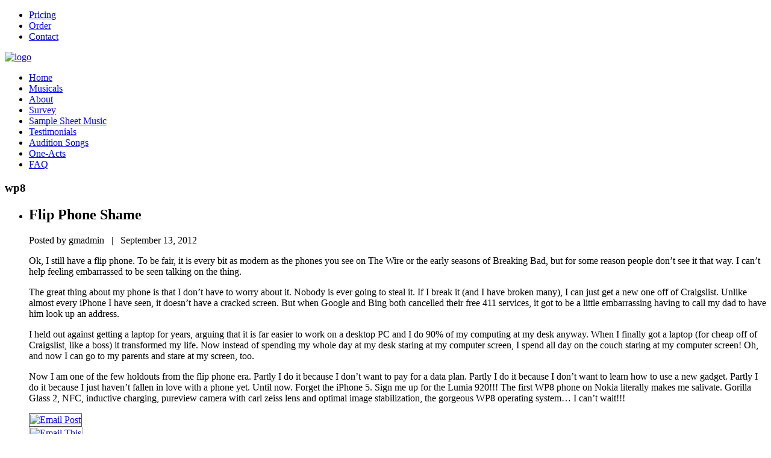

--- FILE ---
content_type: text/html; charset=UTF-8
request_url: http://www.gomusicals.com/category/wp8/
body_size: 52229
content:
<!DOCTYPE html>
<html lang="en-US" class="no-js">
<head>
	<meta charset="UTF-8">
	<meta name="viewport" content="width=device-width, initial-scale=1">
	<link rel="profile" href="http://gmpg.org/xfn/11">
	<link rel="shortcut icon" type="image/x-icon" href="http://www.gomusicals.com/wp-content/themes/gomusicals/favicon.ico">
	<link rel="pingback" href="http://www.gomusicals.com/xmlrpc.php">
	<link href="http://ajax.googleapis.com/ajax/libs/jqueryui/1.8/themes/base/jquery-ui.css" rel="stylesheet" type="text/css"/> 
	<!--[if lt IE 9]>
	<script src="http://www.gomusicals.com/wp-content/themes/gomusicals/js/html5.js"></script>
	<![endif]-->
	<script>(function(html){html.className = html.className.replace(/\bno-js\b/,'js')})(document.documentElement);</script>
<title>wp8 &#8211; Go Musicals</title>
<meta name='robots' content='max-image-preview:large' />
<link rel='dns-prefetch' href='//fonts.googleapis.com' />
<link rel='dns-prefetch' href='//s.w.org' />
<link rel="alternate" type="application/rss+xml" title="Go Musicals &raquo; Feed" href="http://www.gomusicals.com/feed/" />
<link rel="alternate" type="application/rss+xml" title="Go Musicals &raquo; Comments Feed" href="http://www.gomusicals.com/comments/feed/" />
<link rel="alternate" type="application/rss+xml" title="Go Musicals &raquo; wp8 Category Feed" href="http://www.gomusicals.com/category/wp8/feed/" />
<script type="text/javascript">
window._wpemojiSettings = {"baseUrl":"https:\/\/s.w.org\/images\/core\/emoji\/14.0.0\/72x72\/","ext":".png","svgUrl":"https:\/\/s.w.org\/images\/core\/emoji\/14.0.0\/svg\/","svgExt":".svg","source":{"concatemoji":"http:\/\/www.gomusicals.com\/wp-includes\/js\/wp-emoji-release.min.js?ver=6.0.11"}};
/*! This file is auto-generated */
!function(e,a,t){var n,r,o,i=a.createElement("canvas"),p=i.getContext&&i.getContext("2d");function s(e,t){var a=String.fromCharCode,e=(p.clearRect(0,0,i.width,i.height),p.fillText(a.apply(this,e),0,0),i.toDataURL());return p.clearRect(0,0,i.width,i.height),p.fillText(a.apply(this,t),0,0),e===i.toDataURL()}function c(e){var t=a.createElement("script");t.src=e,t.defer=t.type="text/javascript",a.getElementsByTagName("head")[0].appendChild(t)}for(o=Array("flag","emoji"),t.supports={everything:!0,everythingExceptFlag:!0},r=0;r<o.length;r++)t.supports[o[r]]=function(e){if(!p||!p.fillText)return!1;switch(p.textBaseline="top",p.font="600 32px Arial",e){case"flag":return s([127987,65039,8205,9895,65039],[127987,65039,8203,9895,65039])?!1:!s([55356,56826,55356,56819],[55356,56826,8203,55356,56819])&&!s([55356,57332,56128,56423,56128,56418,56128,56421,56128,56430,56128,56423,56128,56447],[55356,57332,8203,56128,56423,8203,56128,56418,8203,56128,56421,8203,56128,56430,8203,56128,56423,8203,56128,56447]);case"emoji":return!s([129777,127995,8205,129778,127999],[129777,127995,8203,129778,127999])}return!1}(o[r]),t.supports.everything=t.supports.everything&&t.supports[o[r]],"flag"!==o[r]&&(t.supports.everythingExceptFlag=t.supports.everythingExceptFlag&&t.supports[o[r]]);t.supports.everythingExceptFlag=t.supports.everythingExceptFlag&&!t.supports.flag,t.DOMReady=!1,t.readyCallback=function(){t.DOMReady=!0},t.supports.everything||(n=function(){t.readyCallback()},a.addEventListener?(a.addEventListener("DOMContentLoaded",n,!1),e.addEventListener("load",n,!1)):(e.attachEvent("onload",n),a.attachEvent("onreadystatechange",function(){"complete"===a.readyState&&t.readyCallback()})),(e=t.source||{}).concatemoji?c(e.concatemoji):e.wpemoji&&e.twemoji&&(c(e.twemoji),c(e.wpemoji)))}(window,document,window._wpemojiSettings);
</script>
<style type="text/css">
img.wp-smiley,
img.emoji {
	display: inline !important;
	border: none !important;
	box-shadow: none !important;
	height: 1em !important;
	width: 1em !important;
	margin: 0 0.07em !important;
	vertical-align: -0.1em !important;
	background: none !important;
	padding: 0 !important;
}
</style>
			
	<link rel='stylesheet' id='wp-block-library-group-css' href='http://www.gomusicals.com/wp-content/plugins/bwp-minify/min/?f=wp-includes/css/dist/block-library/style.min.css,wp-content/plugins/accesspress-social-icons/css/animate.css,wp-content/plugins/accesspress-social-icons/css/frontend.css,wp-content/plugins/contact-form-7/includes/css/styles.css,wp-content/themes/gomusicals/genericons/genericons.css,wp-content/themes/gomusicals/style.css' type='text/css' media='all' />
<link rel='stylesheet' id='twentyfifteen-fonts-css'  href='https://fonts.googleapis.com/css?family=Noto+Sans%3A400italic%2C700italic%2C400%2C700%7CNoto+Serif%3A400italic%2C700italic%2C400%2C700%7CInconsolata%3A400%2C700&#038;subset=latin%2Clatin-ext' type='text/css' media='all' />
<!--[if lt IE 9]>
<link rel='stylesheet' id='twentyfifteen-ie-group-css' href='http://www.gomusicals.com/wp-content/plugins/bwp-minify/min/?f=wp-content/themes/gomusicals/css/ie.css' type='text/css' media='all' />
<![endif]-->
<!--[if lt IE 8]>
<link rel='stylesheet' id='twentyfifteen-ie7-group-css' href='http://www.gomusicals.com/wp-content/plugins/bwp-minify/min/?f=wp-content/themes/gomusicals/css/ie7.css' type='text/css' media='all' />
<![endif]-->
<link rel='stylesheet' id='wp-paginate-group-css' href='http://www.gomusicals.com/wp-content/plugins/bwp-minify/min/?f=wp-content/plugins/wp-paginate/css/wp-paginate.css' type='text/css' media='screen' />
<script type='text/javascript' src='http://www.gomusicals.com/wp-includes/js/jquery/jquery.min.js?ver=3.6.0' id='jquery-core-js'></script>
<script type='text/javascript' src='http://www.gomusicals.com/wp-includes/js/jquery/jquery-migrate.min.js?ver=3.3.2' id='jquery-migrate-js'></script>
<script type='text/javascript' src='http://www.gomusicals.com/wp-content/plugins/bwp-minify/min/?f=wp-content/plugins/accesspress-social-icons/js/frontend.js'></script>
<link rel="https://api.w.org/" href="http://www.gomusicals.com/wp-json/" /><link rel="alternate" type="application/json" href="http://www.gomusicals.com/wp-json/wp/v2/categories/100" /><link rel="EditURI" type="application/rsd+xml" title="RSD" href="http://www.gomusicals.com/xmlrpc.php?rsd" />
<link rel="wlwmanifest" type="application/wlwmanifest+xml" href="http://www.gomusicals.com/wp-includes/wlwmanifest.xml" /> 
<meta name="generator" content="WordPress 6.0.11" />
<style type="text/css">.recentcomments a{display:inline !important;padding:0 !important;margin:0 !important;}</style>    <link type="text/css" rel="stylesheet" href="http://www.gomusicals.com/wp-content/themes/gomusicals/responsive.css">
	 
	    <script type="text/javascript">
		
		
	jQuery(document).ready(function(e) {
	jQuery('.responsive_menu').click(function(e) {
            jQuery('.menu-header-menu-container').slideToggle(600);
        });
		});
		
</script>

<script>
  (function(i,s,o,g,r,a,m){i['GoogleAnalyticsObject']=r;i[r]=i[r]||function(){
  (i[r].q=i[r].q||[]).push(arguments)},i[r].l=1*new Date();a=s.createElement(o),
  m=s.getElementsByTagName(o)[0];a.async=1;a.src=g;m.parentNode.insertBefore(a,m)
  })(window,document,'script','//www.google-analytics.com/analytics.js','ga');

  ga('create', 'UA-29146079-1', 'auto');
  ga('send', 'pageview');

</script>
</head>

<body class="archive category category-wp8 category-100">

<div class="main">
  <section class="top_section">
    <header id="header-area">
      <section class="middlecontainer">
        <div class="top_bar">
        <div class="right_section_top">
            <div class="right_link_menu">
              

			<div class="menu-top-header-menu-container"><ul id="menu-top-header-menu" class="menu"><li id="menu-item-130" class="menu-item menu-item-type-post_type menu-item-object-page menu-item-130"><a href="http://www.gomusicals.com/pricing/">Pricing</a></li>
<li id="menu-item-129" class="menu-item menu-item-type-post_type menu-item-object-page menu-item-129"><a href="http://www.gomusicals.com/order/">Order</a></li>
<li id="menu-item-128" class="menu-item menu-item-type-post_type menu-item-object-page menu-item-128"><a href="http://www.gomusicals.com/contact/">Contact</a></li>
</ul></div>				
            </div>
            <div class="free_button">			<div class="execphpwidget"><a href="http://www.gomusicals.com/free-perusals/"></a></div>
		</div>
          </div>
          <div class="logo"><a href="http://www.gomusicals.com"><img src="http://www.gomusicals.com/wp-content/plugins/website-logo/images/logo.png" title="logo" alt="logo"/></a></div>
          
        </div>
        <div class="main_menu">
        <div class="responsive_menu"></div>
          <div class="menu-header-menu-container"><ul id="menu-header-menu" class="menu"><li id="menu-item-61" class="menu-item menu-item-type-post_type menu-item-object-page menu-item-home menu-item-61"><a href="http://www.gomusicals.com/">Home</a></li>
<li id="menu-item-60" class="menu-item menu-item-type-post_type menu-item-object-page menu-item-60"><a href="http://www.gomusicals.com/musicals/">Musicals</a></li>
<li id="menu-item-59" class="menu-item menu-item-type-post_type menu-item-object-page menu-item-59"><a href="http://www.gomusicals.com/about/">About</a></li>
<li id="menu-item-58" class="menu-item menu-item-type-post_type menu-item-object-page menu-item-58"><a href="http://www.gomusicals.com/survey/">Survey</a></li>
<li id="menu-item-57" class="menu-item menu-item-type-post_type menu-item-object-page menu-item-57"><a href="http://www.gomusicals.com/sample-sheet-music/">Sample Sheet Music</a></li>
<li id="menu-item-56" class="menu-item menu-item-type-post_type menu-item-object-page menu-item-56"><a href="http://www.gomusicals.com/testimonials/">Testimonials</a></li>
<li id="menu-item-55" class="menu-item menu-item-type-post_type menu-item-object-page menu-item-55"><a href="http://www.gomusicals.com/audition-songs/">Audition Songs</a></li>
<li id="menu-item-54" class="menu-item menu-item-type-post_type menu-item-object-page menu-item-54"><a href="http://www.gomusicals.com/one-acts/">One-Acts</a></li>
<li id="menu-item-53" class="menu-item menu-item-type-post_type menu-item-object-page menu-item-53"><a href="http://www.gomusicals.com/faq/">FAQ</a></li>
</ul></div>        </div>
      </section>
    </header>
		<section class="fullcontainer">
        	<div class="middlecontainer" >
            	<div class="inner_pages">
            	<div class="left_section blog_box">
                	<h1 class="archive-title">wp8				</h1>
				<ul>
						 						
                        	<li>
                               <div class="pic"></div>
                            <h2>Flip Phone Shame</h2>
                            <div class="namedate">Posted by gmadmin  &nbsp; | &nbsp; September 13, 2012</div>
                           <p><p>Ok, I still have a flip phone. To be fair, it is every bit as modern as the phones you see on The Wire or the early seasons of Breaking Bad, but for some reason people don&#8217;t see it that way. I can&#8217;t help feeling embarrassed to be seen talking on the thing.</p>
<p>The great thing about my phone is that I don&#8217;t have to worry about it. Nobody is ever going to steal it. If I break it (and I have broken many), I can just get a new one off of Craigslist. Unlike almost every iPhone I have seen, it doesn&#8217;t have a cracked screen. But when Google and Bing both cancelled their free 411 services, it got to be a little embarrassing having to call my dad to have him look up an address.</p>
<p>I held out against getting a laptop for years, arguing that it is far easier to work on a desktop PC and I do 90% of my computing at my desk anyway. When I finally got a laptop (for cheap off of Craigslist, like a boss) it transformed my life. Now instead of spending my whole day at my desk staring at my computer screen, I spend all day on the couch staring at my computer screen! Oh, and now I can go to my parents and stare at my screen, too.</p>
<p>Now I am one of the few holdouts from the flip phone era. Partly I do it because I don&#8217;t want to pay for a data plan. Partly I do it because I don&#8217;t want to learn how to use a new gadget. Partly I do it because I just haven&#8217;t fallen in love with a phone yet. Until now. Forget the iPhone 5. Sign me up for the Lumia 920!!! The first WP8 phone on Nokia literally makes me salivate. Gorilla Glass 2, NFC, inductive charging, pureview camera with carl zeiss lens and optimal image stabilization, the gorgeous WP8 operating system&#8230; I can&#8217;t wait!!!</p>
</p> 
						   <div class="aps-social-icon-wrapper">
                    <div class="aps-group-horizontal">
                                    <div class="aps-each-icon icon-2-1" style='margin:px;' data-aps-tooltip='Email Post' data-aps-tooltip-enabled="1" data-aps-tooltip-bg="#000" data-aps-tooltip-color="#fff">
                    <a href="https://www.blogger.com/email-post.g?blogID=8110131523464054328&#038;postID=4471701775247888524" target=&quot;_blank&quot; class="aps-icon-link animated aps-tooltip" data-animation-class="">
                                                <img src="http://www.gomusicals.com/wp-content/uploads/2015/12/emailpost_icon24.png" alt="Email Post"/>
                                            </a>
                    <span class="aps-icon-tooltip aps-icon-tooltip-bottom" style="display: none;"></span>
                    <style class="aps-icon-front-style">.icon-2-1 img{height:25px;width:25px;opacity:1;border:1px solid #494949;-moz-box-shadow:0px 0px 0px 0 ;-webkit-box-shadow:0px 0px 0px 0 ;box-shadow:0px 0px 0px 0 ;padding:1px;}.icon-2-1 .aps-icon-tooltip:before{border-color:#000}</style>                </div>
                
                            <div class="aps-each-icon icon-2-2" style='margin:px;' data-aps-tooltip='Email This' data-aps-tooltip-enabled="1" data-aps-tooltip-bg="#000" data-aps-tooltip-color="#fff">
                    <a href="https://www.blogger.com/email-post.g?blogID=8110131523464054328&#038;postID=4471701775247888524" target=&quot;_blank&quot; class="aps-icon-link animated aps-tooltip" data-animation-class="">
                                                <img src="http://www.gomusicals.com/wp-content/uploads/2015/12/mail_icon1.png" alt="Email This"/>
                                            </a>
                    <span class="aps-icon-tooltip aps-icon-tooltip-bottom" style="display: none;"></span>
                    <style class="aps-icon-front-style">.icon-2-2 img{height:25px;width:25px;opacity:1;border:1px solid #a3a3a3;-moz-box-shadow:0px 0px 0px 0 ;-webkit-box-shadow:0px 0px 0px 0 ;box-shadow:0px 0px 0px 0 ;padding:1px;}.icon-2-2 .aps-icon-tooltip:before{border-color:#000}</style>                </div>
                
                            <div class="aps-each-icon icon-2-3" style='margin:px;' data-aps-tooltip='Blog This' data-aps-tooltip-enabled="1" data-aps-tooltip-bg="#000" data-aps-tooltip-color="#fff">
                    <a href="https://www.blogger.com/share-post.g?blogID=8110131523464054328&#038;postID=4471701775247888524&#038;target=blog" target=&quot;_blank&quot; class="aps-icon-link animated aps-tooltip" data-animation-class="">
                                                <img src="http://www.gomusicals.com/wp-content/uploads/2015/12/bloger_icon1.png" alt="Blog This"/>
                                            </a>
                    <span class="aps-icon-tooltip aps-icon-tooltip-bottom" style="display: none;"></span>
                    <style class="aps-icon-front-style">.icon-2-3 img{height:25px;width:25px;opacity:1;border:1px solid #a3a3a3;-moz-box-shadow:0px 0px 0px 0 ;-webkit-box-shadow:0px 0px 0px 0 ;box-shadow:0px 0px 0px 0 ;padding:1px;}.icon-2-3 .aps-icon-tooltip:before{border-color:#000}</style>                </div>
                
                            <div class="aps-each-icon icon-2-4" style='margin:px;' data-aps-tooltip='Share to Twitter' data-aps-tooltip-enabled="1" data-aps-tooltip-bg="#000" data-aps-tooltip-color="#fff">
                    <a href="https://twitter.com/intent/tweet?text=Musicals%20for%20High%20School%3A%20New%20Musical%20in%20Spring%202016&#038;url=http%3A%2F%2Fwww.gomusicals.com%2F2015%2F03%2Fnew-musical-in-spring-2016.html%3Fspref%3Dtw&#038;original_referer=http%3A%2F%2Fwww.gomusicals.com%2F2015%2F03%2Fnew-musical-in-spring-2016.html" target=&quot;_blank&quot; class="aps-icon-link animated aps-tooltip" data-animation-class="">
                                                <img src="http://www.gomusicals.com/wp-content/uploads/2015/12/twitter.png" alt="Share to Twitter"/>
                                            </a>
                    <span class="aps-icon-tooltip aps-icon-tooltip-bottom" style="display: none;"></span>
                    <style class="aps-icon-front-style">.icon-2-4 img{height:25px;width:25px;opacity:1;border:1px solid #a0a0a0;-moz-box-shadow:0px 0px 0px 0 ;-webkit-box-shadow:0px 0px 0px 0 ;box-shadow:0px 0px 0px 0 ;padding:1px;}.icon-2-4 .aps-icon-tooltip:before{border-color:#000}</style>                </div>
                
                            <div class="aps-each-icon icon-2-5" style='margin:px;' data-aps-tooltip='Share to Facebook' data-aps-tooltip-enabled="1" data-aps-tooltip-bg="#000" data-aps-tooltip-color="#fff">
                    <a href="https://www.facebook.com/login.php?next=https%3A%2F%2Fwww.facebook.com%2Fsharer%2Fsharer.php%3Fu%3Dhttp%253A%252F%252Fwww.gomusicals.com%252F2015%252F03%252Fnew-musical-in-spring-2016.html%253Fspref%253Dfb%26t%3DMusicals%2Bfor%2BHigh%2BSchool%253A%2BNew%2BMusical%2Bin%2BSpring%2B2016%26ret%3Dlogin&#038;display=popup" target=&quot;_blank&quot; class="aps-icon-link animated aps-tooltip" data-animation-class="">
                                                <img src="http://www.gomusicals.com/wp-content/uploads/2015/12/facebook.png" alt="Share to Facebook"/>
                                            </a>
                    <span class="aps-icon-tooltip aps-icon-tooltip-bottom" style="display: none;"></span>
                    <style class="aps-icon-front-style">.icon-2-5 img{height:25px;width:25px;opacity:1;border:1px solid #a3a3a3;-moz-box-shadow:0px 0px 0px 0 ;-webkit-box-shadow:0px 0px 0px 0 ;box-shadow:0px 0px 0px 0 ;padding:1px;}.icon-2-5 .aps-icon-tooltip:before{border-color:#000}</style>                </div>
                
                            <div class="aps-each-icon icon-2-6" style='margin:px;' data-aps-tooltip='Share to Pinterest' data-aps-tooltip-enabled="1" data-aps-tooltip-bg="#000" data-aps-tooltip-color="#fff">
                    <a href="https://www.pinterest.com/join/" target=&quot;_blank&quot; class="aps-icon-link animated aps-tooltip" data-animation-class="">
                                                <img src="http://www.gomusicals.com/wp-content/uploads/2015/12/pinterest.png" alt="Share to Pinterest"/>
                                            </a>
                    <span class="aps-icon-tooltip aps-icon-tooltip-bottom" style="display: none;"></span>
                    <style class="aps-icon-front-style">.icon-2-6 img{height:25px;width:25px;opacity:1;border:1px solid #a0a0a0;-moz-box-shadow:0px 0px 0px 0 ;-webkit-box-shadow:0px 0px 0px 0 ;box-shadow:0px 0px 0px 0 ;padding:1px;}.icon-2-6 .aps-icon-tooltip:before{border-color:#000}</style>                </div>
                
                            <div class="aps-each-icon icon-2-7" style='margin:px;' data-aps-tooltip='Publicly recommend on Google' data-aps-tooltip-enabled="1" data-aps-tooltip-bg="#000" data-aps-tooltip-color="#fff">
                    <a href="https://accounts.google.com/ServiceLogin?service=oz&#038;passive=1209600&#038;continue=https://plus.google.com/up/?type%3Dst%26client%3D1%26gpsrc%3Dwidget:blogger:blog:plusone%26parent%3Dhttps://apis.google.com%26proxy%3DI0_1441697336814%26wlbsl%3D1%26rsz%3D1%26hl%3Den&#038;hl=en" target=&quot;_blank&quot; class="aps-icon-link animated aps-tooltip" data-animation-class="">
                                                <img src="http://www.gomusicals.com/wp-content/uploads/2015/12/googlePlus1.png" alt="Publicly recommend on Google"/>
                                            </a>
                    <span class="aps-icon-tooltip aps-icon-tooltip-bottom" style="display: none;"></span>
                    <style class="aps-icon-front-style">.icon-2-7 img{height:25px;width:25px;opacity:1;border:1px solid #a3a3a3;-moz-box-shadow:0px 0px 0px 0 ;-webkit-box-shadow:0px 0px 0px 0 ;box-shadow:0px 0px 0px 0 ;padding:1px;}.icon-2-7 .aps-icon-tooltip:before{border-color:#000}</style>                </div>
                                </div>
                
            </div>
<span class="recommend">+3   Recommend this on Google</span>
						  <div class="labelwrap"><span>Labels:</span></div>
                            </li> 
                            
                         
                        </ul> 
                          </div> 
						 
                <div class="right_section">
                	<div class="blog_r_box">
                    	<div class="blog_h_new_box">
                        	
          
						
                                <h2>Categories</h2>
			<ul>
					<li class="cat-item cat-item-79"><a href="http://www.gomusicals.com/category/highschooltheater/">#highschooltheater</a>
</li>
	<li class="cat-item cat-item-83"><a href="http://www.gomusicals.com/category/newmusical/">#newmusical</a>
</li>
	<li class="cat-item cat-item-82"><a href="http://www.gomusicals.com/category/nightofthelivingdead/">#nightofthelivingdead</a>
</li>
	<li class="cat-item cat-item-84"><a href="http://www.gomusicals.com/category/nintendo/">#nintendo</a>
</li>
	<li class="cat-item cat-item-116"><a href="http://www.gomusicals.com/category/2011-movies/">2011 movies</a>
</li>
	<li class="cat-item cat-item-117"><a href="http://www.gomusicals.com/category/2012-movies/">2012 movies</a>
</li>
	<li class="cat-item cat-item-112"><a href="http://www.gomusicals.com/category/accredited-investors/">accredited investors</a>
</li>
	<li class="cat-item cat-item-108"><a href="http://www.gomusicals.com/category/acting/">acting</a>
</li>
	<li class="cat-item cat-item-56"><a href="http://www.gomusicals.com/category/adventure-time-the-musical/">adventure time the musical</a>
</li>
	<li class="cat-item cat-item-159"><a href="http://www.gomusicals.com/category/after-graduation/">after graduation</a>
</li>
	<li class="cat-item cat-item-135"><a href="http://www.gomusicals.com/category/alabama-thespians/">Alabama Thespians</a>
</li>
	<li class="cat-item cat-item-14"><a href="http://www.gomusicals.com/category/albion-high-school/">albion high school</a>
</li>
	<li class="cat-item cat-item-90"><a href="http://www.gomusicals.com/category/anime/">anime</a>
</li>
	<li class="cat-item cat-item-74"><a href="http://www.gomusicals.com/category/arizona-commission-on-the-arts/">Arizona Commission on the Arts</a>
</li>
	<li class="cat-item cat-item-124"><a href="http://www.gomusicals.com/category/art/">art</a>
</li>
	<li class="cat-item cat-item-73"><a href="http://www.gomusicals.com/category/artist-research-and-development-grant/">Artist Research and Development Grant</a>
</li>
	<li class="cat-item cat-item-91"><a href="http://www.gomusicals.com/category/aside/">Aside</a>
</li>
	<li class="cat-item cat-item-81"><a href="http://www.gomusicals.com/category/atomic-brain/">Atomic Brain</a>
</li>
	<li class="cat-item cat-item-136"><a href="http://www.gomusicals.com/category/atomic-brain-musical/">atomic brain musical</a>
</li>
	<li class="cat-item cat-item-72"><a href="http://www.gomusicals.com/category/audition-songs/">audition songs</a>
</li>
	<li class="cat-item cat-item-144"><a href="http://www.gomusicals.com/category/auditions/">auditions</a>
</li>
	<li class="cat-item cat-item-115"><a href="http://www.gomusicals.com/category/avengers/">avengers</a>
</li>
	<li class="cat-item cat-item-34"><a href="http://www.gomusicals.com/category/banksy/">banksy</a>
</li>
	<li class="cat-item cat-item-33"><a href="http://www.gomusicals.com/category/banksy-musical/">banksy musical</a>
</li>
	<li class="cat-item cat-item-35"><a href="http://www.gomusicals.com/category/banksy-musical-graffiti/">banksy musical graffiti</a>
</li>
	<li class="cat-item cat-item-125"><a href="http://www.gomusicals.com/category/beauty/">beauty</a>
</li>
	<li class="cat-item cat-item-68"><a href="http://www.gomusicals.com/category/bellflower-high-school/">bellflower high school</a>
</li>
	<li class="cat-item cat-item-101"><a href="http://www.gomusicals.com/category/best-phone/">best phone</a>
</li>
	<li class="cat-item cat-item-152"><a href="http://www.gomusicals.com/category/brothers/">brothers</a>
</li>
	<li class="cat-item cat-item-150"><a href="http://www.gomusicals.com/category/c-span/">c-span</a>
</li>
	<li class="cat-item cat-item-106"><a href="http://www.gomusicals.com/category/call-of-duty-black-ops/">Call of Duty: Black Ops</a>
</li>
	<li class="cat-item cat-item-1"><a href="http://www.gomusicals.com/category/category-01/">Category-01</a>
</li>
	<li class="cat-item cat-item-162"><a href="http://www.gomusicals.com/category/college/">college</a>
</li>
	<li class="cat-item cat-item-114"><a href="http://www.gomusicals.com/category/community-theatre/">community theatre</a>
</li>
	<li class="cat-item cat-item-147"><a href="http://www.gomusicals.com/category/congress/">congress</a>
</li>
	<li class="cat-item cat-item-93"><a href="http://www.gomusicals.com/category/contest/">contest</a>
</li>
	<li class="cat-item cat-item-158"><a href="http://www.gomusicals.com/category/costs/">costs</a>
</li>
	<li class="cat-item cat-item-15"><a href="http://www.gomusicals.com/category/craig-bohmler/">craig bohmler</a>
</li>
	<li class="cat-item cat-item-107"><a href="http://www.gomusicals.com/category/cryonics/">cryonics</a>
</li>
	<li class="cat-item cat-item-153"><a href="http://www.gomusicals.com/category/cspan/">cspan</a>
</li>
	<li class="cat-item cat-item-89"><a href="http://www.gomusicals.com/category/death-note/">Death Note</a>
</li>
	<li class="cat-item cat-item-109"><a href="http://www.gomusicals.com/category/disney/">Disney</a>
</li>
	<li class="cat-item cat-item-43"><a href="http://www.gomusicals.com/category/drama/">drama</a>
</li>
	<li class="cat-item cat-item-121"><a href="http://www.gomusicals.com/category/economics/">economics</a>
</li>
	<li class="cat-item cat-item-24"><a href="http://www.gomusicals.com/category/edm-musical/">EDM musical</a>
</li>
	<li class="cat-item cat-item-23"><a href="http://www.gomusicals.com/category/electronic-dance-musical/">electronic dance musical</a>
</li>
	<li class="cat-item cat-item-31"><a href="http://www.gomusicals.com/category/feedback/">feedback</a>
</li>
	<li class="cat-item cat-item-39"><a href="http://www.gomusicals.com/category/final-vinyl/">final vinyl</a>
</li>
	<li class="cat-item cat-item-65"><a href="http://www.gomusicals.com/category/five-minute-plays/">five minute plays</a>
</li>
	<li class="cat-item cat-item-122"><a href="http://www.gomusicals.com/category/florida-thespians/">florida thespians</a>
</li>
	<li class="cat-item cat-item-69"><a href="http://www.gomusicals.com/category/freedom-high-school/">freedom high school</a>
</li>
	<li class="cat-item cat-item-16"><a href="http://www.gomusicals.com/category/gary-simboli/">gary simboli</a>
</li>
	<li class="cat-item cat-item-53"><a href="http://www.gomusicals.com/category/giant-nickelodeon/">giant nickelodeon</a>
</li>
	<li class="cat-item cat-item-11"><a href="http://www.gomusicals.com/category/go-musicals/">go musicals</a>
</li>
	<li class="cat-item cat-item-129"><a href="http://www.gomusicals.com/category/gomusicals/">gomusicals</a>
</li>
	<li class="cat-item cat-item-71"><a href="http://www.gomusicals.com/category/gomusicals-com/">gomusicals.com</a>
</li>
	<li class="cat-item cat-item-120"><a href="http://www.gomusicals.com/category/greg-mankiw/">greg mankiw</a>
</li>
	<li class="cat-item cat-item-145"><a href="http://www.gomusicals.com/category/gregory/">gregory</a>
</li>
	<li class="cat-item cat-item-86"><a href="http://www.gomusicals.com/category/gta-vi/">GTA VI</a>
</li>
	<li class="cat-item cat-item-140"><a href="http://www.gomusicals.com/category/halloween/">halloween</a>
</li>
	<li class="cat-item cat-item-50"><a href="http://www.gomusicals.com/category/havisham/">havisham</a>
</li>
	<li class="cat-item cat-item-54"><a href="http://www.gomusicals.com/category/havisham-the-musical/">Havisham the musical</a>
</li>
	<li class="cat-item cat-item-142"><a href="http://www.gomusicals.com/category/he-man/">he-man</a>
</li>
	<li class="cat-item cat-item-44"><a href="http://www.gomusicals.com/category/high-school/">high school</a>
</li>
	<li class="cat-item cat-item-62"><a href="http://www.gomusicals.com/category/high-school-drama/">high school drama</a>
</li>
	<li class="cat-item cat-item-70"><a href="http://www.gomusicals.com/category/high-school-musicals/">high school musicals</a>
</li>
	<li class="cat-item cat-item-49"><a href="http://www.gomusicals.com/category/high-school-theater/">high school theater</a>
</li>
	<li class="cat-item cat-item-119"><a href="http://www.gomusicals.com/category/high-school-theatre/">high school theatre</a>
</li>
	<li class="cat-item cat-item-130"><a href="http://www.gomusicals.com/category/high-schools/">high schools</a>
</li>
	<li class="cat-item cat-item-58"><a href="http://www.gomusicals.com/category/hipster-musical/">hipster musical</a>
</li>
	<li class="cat-item cat-item-55"><a href="http://www.gomusicals.com/category/hollis-traveling-tree-house/">hollis&#039; traveling tree house</a>
</li>
	<li class="cat-item cat-item-139"><a href="http://www.gomusicals.com/category/horror-movies/">horror movies</a>
</li>
	<li class="cat-item cat-item-104"><a href="http://www.gomusicals.com/category/iphone-5/">iphone 5</a>
</li>
	<li class="cat-item cat-item-32"><a href="http://www.gomusicals.com/category/its-a-wonderfu-llife-the-musical/">it&#039;s a wonderfu llife the musical</a>
</li>
	<li class="cat-item cat-item-134"><a href="http://www.gomusicals.com/category/its-a-wonderful-life/">it&#039;s a wonderful life</a>
</li>
	<li class="cat-item cat-item-131"><a href="http://www.gomusicals.com/category/its-a-wonderful-life-musical/">it&#039;s a wonderful life musical</a>
</li>
	<li class="cat-item cat-item-60"><a href="http://www.gomusicals.com/category/its-a-wonderful-life-the-musical/">its a wonderful life the musical</a>
</li>
	<li class="cat-item cat-item-48"><a href="http://www.gomusicals.com/category/jules-verne/">jules verne</a>
</li>
	<li class="cat-item cat-item-118"><a href="http://www.gomusicals.com/category/jury-duty/">jury duty</a>
</li>
	<li class="cat-item cat-item-128"><a href="http://www.gomusicals.com/category/kevin-frei/">Kevin Frei</a>
</li>
	<li class="cat-item cat-item-149"><a href="http://www.gomusicals.com/category/lamb/">lamb</a>
</li>
	<li class="cat-item cat-item-78"><a href="http://www.gomusicals.com/category/les-miserables/">les miserables</a>
</li>
	<li class="cat-item cat-item-103"><a href="http://www.gomusicals.com/category/lumia-920/">lumia 920</a>
</li>
	<li class="cat-item cat-item-143"><a href="http://www.gomusicals.com/category/masters-of-the-universe/">masters of the universe</a>
</li>
	<li class="cat-item cat-item-98"><a href="http://www.gomusicals.com/category/mentor/">mentor</a>
</li>
	<li class="cat-item cat-item-88"><a href="http://www.gomusicals.com/category/michael-jackson/">michael jackson</a>
</li>
	<li class="cat-item cat-item-42"><a href="http://www.gomusicals.com/category/mti-musicals/">MTI Musicals</a>
</li>
	<li class="cat-item cat-item-146"><a href="http://www.gomusicals.com/category/music/">music</a>
</li>
	<li class="cat-item cat-item-46"><a href="http://www.gomusicals.com/category/music-theater-international/">Music Theater International</a>
</li>
	<li class="cat-item cat-item-51"><a href="http://www.gomusicals.com/category/musical/">musical</a>
</li>
	<li class="cat-item cat-item-77"><a href="http://www.gomusicals.com/category/musical-audio/">musical audio</a>
</li>
	<li class="cat-item cat-item-25"><a href="http://www.gomusicals.com/category/musical-performance-royalties/">musical performance royalties</a>
</li>
	<li class="cat-item cat-item-19"><a href="http://www.gomusicals.com/category/musical-read-through/">musical read through</a>
</li>
	<li class="cat-item cat-item-26"><a href="http://www.gomusicals.com/category/musical-royalties/">musical royalties</a>
</li>
	<li class="cat-item cat-item-36"><a href="http://www.gomusicals.com/category/musical-theater/">musical theater</a>
</li>
	<li class="cat-item cat-item-99"><a href="http://www.gomusicals.com/category/musical-theatre/">musical theatre</a>
</li>
	<li class="cat-item cat-item-37"><a href="http://www.gomusicals.com/category/musical-writer/">musical writer</a>
</li>
	<li class="cat-item cat-item-80"><a href="http://www.gomusicals.com/category/musical-writers/">musical writers</a>
</li>
	<li class="cat-item cat-item-45"><a href="http://www.gomusicals.com/category/musicals/">musicals</a>
</li>
	<li class="cat-item cat-item-40"><a href="http://www.gomusicals.com/category/musicals-for-high-schools/">musicals for high schools</a>
</li>
	<li class="cat-item cat-item-61"><a href="http://www.gomusicals.com/category/musicals-for-school/">musicals for school</a>
</li>
	<li class="cat-item cat-item-164"><a href="http://www.gomusicals.com/category/new-blog/">new blog</a>
</li>
	<li class="cat-item cat-item-12"><a href="http://www.gomusicals.com/category/new-musical/">new musical</a>
</li>
	<li class="cat-item cat-item-29"><a href="http://www.gomusicals.com/category/new-musicals/">new musicals</a>
</li>
	<li class="cat-item cat-item-76"><a href="http://www.gomusicals.com/category/new-school-musicals/">new school musicals</a>
</li>
	<li class="cat-item cat-item-87"><a href="http://www.gomusicals.com/category/new-site/">new site</a>
</li>
	<li class="cat-item cat-item-133"><a href="http://www.gomusicals.com/category/new-website/">new website</a>
</li>
	<li class="cat-item cat-item-18"><a href="http://www.gomusicals.com/category/night-of-the-living-dead/">night of the living dead</a>
</li>
	<li class="cat-item cat-item-30"><a href="http://www.gomusicals.com/category/night-of-the-living-dead-the-musical/">Night of the Living Dead the Musical</a>
</li>
	<li class="cat-item cat-item-102"><a href="http://www.gomusicals.com/category/nokia/">nokia</a>
</li>
	<li class="cat-item cat-item-17"><a href="http://www.gomusicals.com/category/oki-doki/">Oki-Doki</a>
</li>
	<li class="cat-item cat-item-66"><a href="http://www.gomusicals.com/category/one-acts/">one acts</a>
</li>
	<li class="cat-item cat-item-64"><a href="http://www.gomusicals.com/category/one-act-plays/">one-act plays</a>
</li>
	<li class="cat-item cat-item-59"><a href="http://www.gomusicals.com/category/original-musical/">original musical</a>
</li>
	<li class="cat-item cat-item-126"><a href="http://www.gomusicals.com/category/pima-air-and-space-museum/">Pima Air and Space Museum</a>
</li>
	<li class="cat-item cat-item-94"><a href="http://www.gomusicals.com/category/playwrights/">playwrights</a>
</li>
	<li class="cat-item cat-item-151"><a href="http://www.gomusicals.com/category/politicians/">politicians</a>
</li>
	<li class="cat-item cat-item-160"><a href="http://www.gomusicals.com/category/post-high-school/">post high school</a>
</li>
	<li class="cat-item cat-item-155"><a href="http://www.gomusicals.com/category/productivity/">productivity</a>
</li>
	<li class="cat-item cat-item-20"><a href="http://www.gomusicals.com/category/prog-rock/">prog rock</a>
</li>
	<li class="cat-item cat-item-105"><a href="http://www.gomusicals.com/category/ps3/">PS3</a>
</li>
	<li class="cat-item cat-item-154"><a href="http://www.gomusicals.com/category/qampa/">qamp;a</a>
</li>
	<li class="cat-item cat-item-113"><a href="http://www.gomusicals.com/category/regulation-d-rule-506/">Regulation D rule 506</a>
</li>
	<li class="cat-item cat-item-92"><a href="http://www.gomusicals.com/category/richard-rogers-awards/">richard rogers awards</a>
</li>
	<li class="cat-item cat-item-21"><a href="http://www.gomusicals.com/category/rock-musical/">rock musical</a>
</li>
	<li class="cat-item cat-item-41"><a href="http://www.gomusicals.com/category/rock-musicals/">rock musicals</a>
</li>
	<li class="cat-item cat-item-85"><a href="http://www.gomusicals.com/category/rockstar-games/">rockstar games</a>
</li>
	<li class="cat-item cat-item-148"><a href="http://www.gomusicals.com/category/satire/">satire</a>
</li>
	<li class="cat-item cat-item-96"><a href="http://www.gomusicals.com/category/scene-songs/">scene songs</a>
</li>
	<li class="cat-item cat-item-63"><a href="http://www.gomusicals.com/category/school-musicals/">school musicals</a>
</li>
	<li class="cat-item cat-item-111"><a href="http://www.gomusicals.com/category/sec/">SEC</a>
</li>
	<li class="cat-item cat-item-75"><a href="http://www.gomusicals.com/category/seo/">SEO</a>
</li>
	<li class="cat-item cat-item-67"><a href="http://www.gomusicals.com/category/short-plays/">short plays</a>
</li>
	<li class="cat-item cat-item-156"><a href="http://www.gomusicals.com/category/short-term-memory/">short term memory</a>
</li>
	<li class="cat-item cat-item-52"><a href="http://www.gomusicals.com/category/steam-punk-musical/">steam punk musical</a>
</li>
	<li class="cat-item cat-item-163"><a href="http://www.gomusicals.com/category/success/">success</a>
</li>
	<li class="cat-item cat-item-22"><a href="http://www.gomusicals.com/category/sweeney-todd/">sweeney todd</a>
</li>
	<li class="cat-item cat-item-123"><a href="http://www.gomusicals.com/category/tampa/">tampa</a>
</li>
	<li class="cat-item cat-item-157"><a href="http://www.gomusicals.com/category/television/">television</a>
</li>
	<li class="cat-item cat-item-141"><a href="http://www.gomusicals.com/category/the-atomic-brain/">the atomic brain</a>
</li>
	<li class="cat-item cat-item-137"><a href="http://www.gomusicals.com/category/the-atomic-brain-the-musical/">the atomic brain the musical</a>
</li>
	<li class="cat-item cat-item-138"><a href="http://www.gomusicals.com/category/the-branson-bandit-babes/">The Branson Bandit Babes</a>
</li>
	<li class="cat-item cat-item-47"><a href="http://www.gomusicals.com/category/theater/">theater</a>
</li>
	<li class="cat-item cat-item-28"><a href="http://www.gomusicals.com/category/theatre/">theatre</a>
</li>
	<li class="cat-item cat-item-27"><a href="http://www.gomusicals.com/category/theatrical-licensing/">theatrical licensing</a>
</li>
	<li class="cat-item cat-item-132"><a href="http://www.gomusicals.com/category/thespian-festival/">thespian festival</a>
</li>
	<li class="cat-item cat-item-57"><a href="http://www.gomusicals.com/category/thespians/">thespians</a>
</li>
	<li class="cat-item cat-item-127"><a href="http://www.gomusicals.com/category/tucson/">Tucson</a>
</li>
	<li class="cat-item cat-item-161"><a href="http://www.gomusicals.com/category/university/">university</a>
</li>
	<li class="cat-item cat-item-110"><a href="http://www.gomusicals.com/category/video/">video</a>
</li>
	<li class="cat-item cat-item-13"><a href="http://www.gomusicals.com/category/video-game-musical/">video game musical</a>
</li>
	<li class="cat-item cat-item-95"><a href="http://www.gomusicals.com/category/west-side-story/">west side story</a>
</li>
	<li class="cat-item cat-item-100 current-cat"><a aria-current="page" href="http://www.gomusicals.com/category/wp8/">wp8</a>
</li>
	<li class="cat-item cat-item-97"><a href="http://www.gomusicals.com/category/writing/">writing</a>
</li>
	<li class="cat-item cat-item-38"><a href="http://www.gomusicals.com/category/writing-musicals/">writing musicals</a>
</li>
			</ul>

			
		
		<h2>Recent Posts</h2>
		<ul>
											<li>
					<a href="http://www.gomusicals.com/avocado/">Avocado</a>
									</li>
											<li>
					<a href="http://www.gomusicals.com/new-website-2/">New Website</a>
									</li>
											<li>
					<a href="http://www.gomusicals.com/new-musical-in-spring-2016-4/">New Musical in Spring 2016</a>
									</li>
											<li>
					<a href="http://www.gomusicals.com/google-hangout-with-albion-high-school/">Google Hangout with Albion High School</a>
									</li>
											<li>
					<a href="http://www.gomusicals.com/oki-doki-readthrough-next-week/">Oki-Doki Readthrough Next Week!</a>
									</li>
					</ul>

		<h2>Archives</h2>
			<ul>
					<li><a href='http://www.gomusicals.com/2015/12/'>December 2015</a></li>
	<li><a href='http://www.gomusicals.com/2015/03/'>March 2015</a></li>
	<li><a href='http://www.gomusicals.com/2014/10/'>October 2014</a></li>
	<li><a href='http://www.gomusicals.com/2014/09/'>September 2014</a></li>
	<li><a href='http://www.gomusicals.com/2014/08/'>August 2014</a></li>
	<li><a href='http://www.gomusicals.com/2014/07/'>July 2014</a></li>
	<li><a href='http://www.gomusicals.com/2013/10/'>October 2013</a></li>
	<li><a href='http://www.gomusicals.com/2013/09/'>September 2013</a></li>
	<li><a href='http://www.gomusicals.com/2013/08/'>August 2013</a></li>
	<li><a href='http://www.gomusicals.com/2013/06/'>June 2013</a></li>
	<li><a href='http://www.gomusicals.com/2013/05/'>May 2013</a></li>
	<li><a href='http://www.gomusicals.com/2013/04/'>April 2013</a></li>
	<li><a href='http://www.gomusicals.com/2013/03/'>March 2013</a></li>
	<li><a href='http://www.gomusicals.com/2013/02/'>February 2013</a></li>
	<li><a href='http://www.gomusicals.com/2013/01/'>January 2013</a></li>
	<li><a href='http://www.gomusicals.com/2012/12/'>December 2012</a></li>
	<li><a href='http://www.gomusicals.com/2012/11/'>November 2012</a></li>
	<li><a href='http://www.gomusicals.com/2012/10/'>October 2012</a></li>
	<li><a href='http://www.gomusicals.com/2012/09/'>September 2012</a></li>
	<li><a href='http://www.gomusicals.com/2012/08/'>August 2012</a></li>
	<li><a href='http://www.gomusicals.com/2012/06/'>June 2012</a></li>
	<li><a href='http://www.gomusicals.com/2012/05/'>May 2012</a></li>
	<li><a href='http://www.gomusicals.com/2012/04/'>April 2012</a></li>
	<li><a href='http://www.gomusicals.com/2012/03/'>March 2012</a></li>
	<li><a href='http://www.gomusicals.com/2012/02/'>February 2012</a></li>
	<li><a href='http://www.gomusicals.com/2011/12/'>December 2011</a></li>
	<li><a href='http://www.gomusicals.com/2011/07/'>July 2011</a></li>
	<li><a href='http://www.gomusicals.com/2011/03/'>March 2011</a></li>
	<li><a href='http://www.gomusicals.com/2011/02/'>February 2011</a></li>
	<li><a href='http://www.gomusicals.com/2011/01/'>January 2011</a></li>
	<li><a href='http://www.gomusicals.com/2010/10/'>October 2010</a></li>
	<li><a href='http://www.gomusicals.com/2010/09/'>September 2010</a></li>
	<li><a href='http://www.gomusicals.com/2010/08/'>August 2010</a></li>
	<li><a href='http://www.gomusicals.com/2010/07/'>July 2010</a></li>
	<li><a href='http://www.gomusicals.com/2010/06/'>June 2010</a></li>
			</ul>

								
						
                        </div>
            		</div>
                    
                </div>
            </div>
            
            
        </div>   
</section>		


<script src="http://code.jquery.com/jquery-1.11.3.min.js"></script>
<div class="check_box" id="cbox">

  			    <script type="text/javascript"> 
   
   
$(document).ready(function() {
	$("span.showcheck span.wpcf7-form-control").append('<span class="wpcf7-list-item"><input type="checkbox" value="Oki-Doki!" name="showcheck[]">&nbsp;<span class="wpcf7-list-item-label">Oki-Doki!</span></span>');
	})
</script>
						 

   <script type="text/javascript"> 
   
   
$(document).ready(function() {
	
 $("span.button1 span.wpcf7-form-control").append('<span class="wpcf7-list-item"><input type="radio" value="Oki-Doki!" name="button1">&nbsp;<span class="wpcf7-list-item-label">Oki-Doki!</span></span>');
		})
</script>
 
  			    <script type="text/javascript"> 
   
   
$(document).ready(function() {
	$("span.showcheck span.wpcf7-form-control").append('<span class="wpcf7-list-item"><input type="checkbox" value="Kevin Freis Post-Modern Hipster Musical" name="showcheck[]">&nbsp;<span class="wpcf7-list-item-label">Kevin Freis Post-Modern Hipster Musical</span></span>');
	})
</script>
						 

   <script type="text/javascript"> 
   
   
$(document).ready(function() {
	
 $("span.button1 span.wpcf7-form-control").append('<span class="wpcf7-list-item"><input type="radio" value="Kevin Freis Post-Modern Hipster Musical" name="button1">&nbsp;<span class="wpcf7-list-item-label">Kevin Freis Post-Modern Hipster Musical</span></span>');
		})
</script>
 
  			    <script type="text/javascript"> 
   
   
$(document).ready(function() {
	$("span.showcheck span.wpcf7-form-control").append('<span class="wpcf7-list-item"><input type="checkbox" value="GBM" name="showcheck[]">&nbsp;<span class="wpcf7-list-item-label">GBM</span></span>');
	})
</script>
						 

   <script type="text/javascript"> 
   
   
$(document).ready(function() {
	
 $("span.button1 span.wpcf7-form-control").append('<span class="wpcf7-list-item"><input type="radio" value="GBM" name="button1">&nbsp;<span class="wpcf7-list-item-label">GBM</span></span>');
		})
</script>
 
  			    <script type="text/javascript"> 
   
   
$(document).ready(function() {
	$("span.showcheck span.wpcf7-form-control").append('<span class="wpcf7-list-item"><input type="checkbox" value="Night of the Living Dead!" name="showcheck[]">&nbsp;<span class="wpcf7-list-item-label">Night of the Living Dead!</span></span>');
	})
</script>
						 

   <script type="text/javascript"> 
   
   
$(document).ready(function() {
	
 $("span.button1 span.wpcf7-form-control").append('<span class="wpcf7-list-item"><input type="radio" value="Night of the Living Dead!" name="button1">&nbsp;<span class="wpcf7-list-item-label">Night of the Living Dead!</span></span>');
		})
</script>
 
  			    <script type="text/javascript"> 
   
   
$(document).ready(function() {
	$("span.showcheck span.wpcf7-form-control").append('<span class="wpcf7-list-item"><input type="checkbox" value="The Atomic Brain!" name="showcheck[]">&nbsp;<span class="wpcf7-list-item-label">The Atomic Brain!</span></span>');
	})
</script>
						 

   <script type="text/javascript"> 
   
   
$(document).ready(function() {
	
 $("span.button1 span.wpcf7-form-control").append('<span class="wpcf7-list-item"><input type="radio" value="The Atomic Brain!" name="button1">&nbsp;<span class="wpcf7-list-item-label">The Atomic Brain!</span></span>');
		})
</script>
 
  			    <script type="text/javascript"> 
   
   
$(document).ready(function() {
	$("span.showcheck span.wpcf7-form-control").append('<span class="wpcf7-list-item"><input type="checkbox" value="Gene Autry in The Phantom Empire!" name="showcheck[]">&nbsp;<span class="wpcf7-list-item-label">Gene Autry in The Phantom Empire!</span></span>');
	})
</script>
						 

   <script type="text/javascript"> 
   
   
$(document).ready(function() {
	
 $("span.button1 span.wpcf7-form-control").append('<span class="wpcf7-list-item"><input type="radio" value="Gene Autry in The Phantom Empire!" name="button1">&nbsp;<span class="wpcf7-list-item-label">Gene Autry in The Phantom Empire!</span></span>');
		})
</script>
 
  			    <script type="text/javascript"> 
   
   
$(document).ready(function() {
	$("span.showcheck span.wpcf7-form-control").append('<span class="wpcf7-list-item"><input type="checkbox" value="Final Vinyl" name="showcheck[]">&nbsp;<span class="wpcf7-list-item-label">Final Vinyl</span></span>');
	})
</script>
						 

   <script type="text/javascript"> 
   
   
$(document).ready(function() {
	
 $("span.button1 span.wpcf7-form-control").append('<span class="wpcf7-list-item"><input type="radio" value="Final Vinyl" name="button1">&nbsp;<span class="wpcf7-list-item-label">Final Vinyl</span></span>');
		})
</script>
 
  			    <script type="text/javascript"> 
   
   
$(document).ready(function() {
	})
</script>
						 

   <script type="text/javascript"> 
   
   
$(document).ready(function() {
	
 	})
</script>
 
  			    <script type="text/javascript"> 
   
   
$(document).ready(function() {
	})
</script>
						 

   <script type="text/javascript"> 
   
   
$(document).ready(function() {
	
 	})
</script>
   </div>
<footer id="footer" class="fullcontainer">
    <section class="middlecontainer">
      <aside class="social_m">
	  			<div class="execphpwidget"><ul>
          <li class="facebook"><a href="http://www.facebook.com/gomusicals" target=_blank></a></li>
          <li class="twitter"><a href="http://www.twitter.com/gomusicals" target=_blank></a></li>
        </ul></div>
		        </aside>
      <aside class="f_link">
        <div class="menu-footer-menu-container"><ul id="menu-footer-menu" class="menu"><li id="menu-item-74" class="menu-item menu-item-type-post_type menu-item-object-page menu-item-home menu-item-74"><a href="http://www.gomusicals.com/">Home</a></li>
<li id="menu-item-73" class="menu-item menu-item-type-post_type menu-item-object-page menu-item-73"><a href="http://www.gomusicals.com/musicals/">Musicals</a></li>
<li id="menu-item-72" class="menu-item menu-item-type-post_type menu-item-object-page menu-item-72"><a href="http://www.gomusicals.com/about/">About</a></li>
<li id="menu-item-71" class="menu-item menu-item-type-post_type menu-item-object-page menu-item-71"><a href="http://www.gomusicals.com/survey/">Survey</a></li>
<li id="menu-item-70" class="menu-item menu-item-type-post_type menu-item-object-page menu-item-70"><a href="http://www.gomusicals.com/sample-sheet-music/">Sample Sheet Music</a></li>
<li id="menu-item-69" class="menu-item menu-item-type-post_type menu-item-object-page menu-item-69"><a href="http://www.gomusicals.com/testimonials/">Testimonials</a></li>
<li id="menu-item-68" class="menu-item menu-item-type-post_type menu-item-object-page menu-item-68"><a href="http://www.gomusicals.com/audition-songs/">Audition Songs</a></li>
<li id="menu-item-67" class="menu-item menu-item-type-post_type menu-item-object-page menu-item-67"><a href="http://www.gomusicals.com/one-acts/">One-Acts</a></li>
<li id="menu-item-66" class="last menu-item menu-item-type-post_type menu-item-object-page menu-item-66"><a href="http://www.gomusicals.com/faq/">FAQ</a></li>
<li id="menu-item-65" class="menu-item menu-item-type-post_type menu-item-object-page menu-item-65"><a href="http://www.gomusicals.com/free-perusals/">Free Perusals</a></li>
<li id="menu-item-64" class="menu-item menu-item-type-post_type menu-item-object-page menu-item-64"><a href="http://www.gomusicals.com/pricing/">Price Quote</a></li>
<li id="menu-item-63" class="menu-item menu-item-type-post_type menu-item-object-page menu-item-63"><a href="http://www.gomusicals.com/order/">Order</a></li>
<li id="menu-item-62" class="menu-item menu-item-type-post_type menu-item-object-page menu-item-62"><a href="http://www.gomusicals.com/contact/">Contact</a></li>
</ul></div>      </aside>
    </section>
  </footer>
</main>
<script type='text/javascript' id='twentyfifteen-script-js-extra'>
/* <![CDATA[ */
var screenReaderText = {"expand":"<span class=\"screen-reader-text\">expand child menu<\/span>","collapse":"<span class=\"screen-reader-text\">collapse child menu<\/span>"};
/* ]]> */
</script>
<script type='text/javascript' src='http://www.gomusicals.com/wp-content/plugins/bwp-minify/min/?f=wp-content/themes/gomusicals/js/skip-link-focus-fix.js,wp-content/themes/gomusicals/js/functions.js'></script>
<script type="text/javascript" src="http://ajax.googleapis.com/ajax/libs/jquery/1.6.2/jquery.min.js"></script>
    <script src="http://ajax.googleapis.com/ajax/libs/jqueryui/1.8/jquery-ui.min.js"></script> 
	
<script type="text/javascript"> 
    jQuery(document).ready(function() {
	jQuery("#datepicker").datepicker(); 
	
	jQuery('.submitorder').click(function(e){
				
				if($('#bill-name').val()!='')
				{
					
				if (!$('input[name=button1]:checked').val() ) {   
						$('#button-error').show();	
						$('#button-error').css({'display':'block','color':'#f00', 'font-size':'1em','font-weight':700});
						e.preventDefault();
					}
				}
					
	});
	
	
	}); 
</script> 

</body>
</html>

--- FILE ---
content_type: text/plain
request_url: https://www.google-analytics.com/j/collect?v=1&_v=j102&a=1262540730&t=pageview&_s=1&dl=http%3A%2F%2Fwww.gomusicals.com%2Fcategory%2Fwp8%2F&ul=en-us%40posix&dt=wp8%20%E2%80%93%20Go%20Musicals&sr=1280x720&vp=1280x720&_u=IEBAAEABAAAAACAAI~&jid=317283480&gjid=1628467313&cid=208833183.1769405128&tid=UA-29146079-1&_gid=444532879.1769405128&_r=1&_slc=1&z=1575404823
body_size: -286
content:
2,cG-VRD6LP4GV3